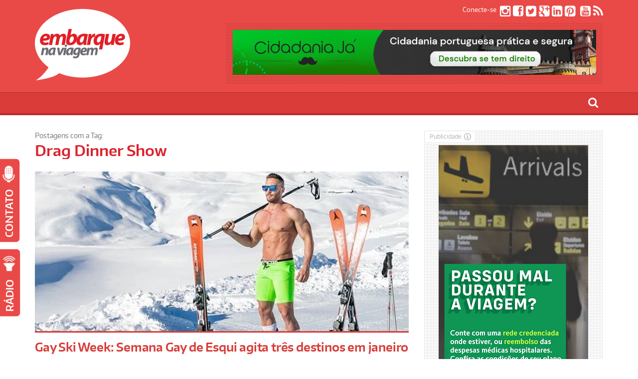

--- FILE ---
content_type: text/html; charset=utf-8
request_url: https://www.google.com/recaptcha/api2/aframe
body_size: 266
content:
<!DOCTYPE HTML><html><head><meta http-equiv="content-type" content="text/html; charset=UTF-8"></head><body><script nonce="2gam5kfp8u1OT4GHhdL1LA">/** Anti-fraud and anti-abuse applications only. See google.com/recaptcha */ try{var clients={'sodar':'https://pagead2.googlesyndication.com/pagead/sodar?'};window.addEventListener("message",function(a){try{if(a.source===window.parent){var b=JSON.parse(a.data);var c=clients[b['id']];if(c){var d=document.createElement('img');d.src=c+b['params']+'&rc='+(localStorage.getItem("rc::a")?sessionStorage.getItem("rc::b"):"");window.document.body.appendChild(d);sessionStorage.setItem("rc::e",parseInt(sessionStorage.getItem("rc::e")||0)+1);localStorage.setItem("rc::h",'1769075273622');}}}catch(b){}});window.parent.postMessage("_grecaptcha_ready", "*");}catch(b){}</script></body></html>